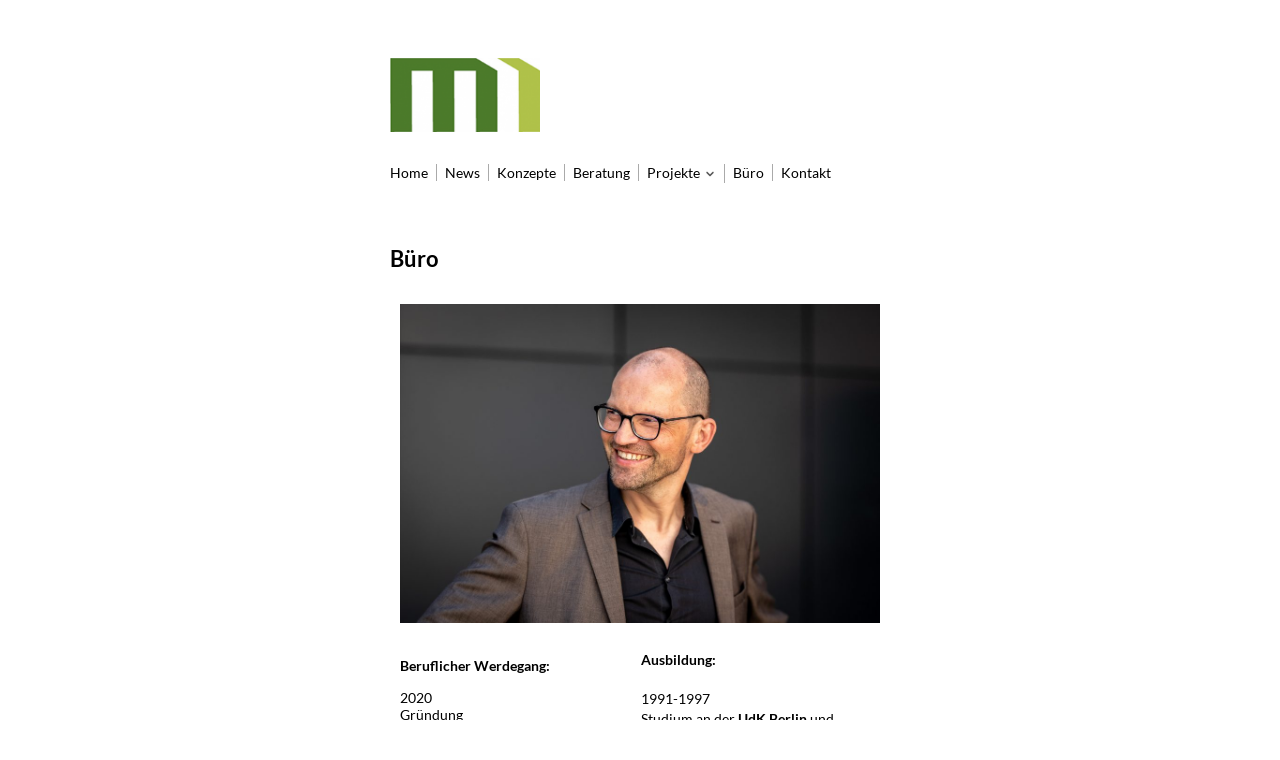

--- FILE ---
content_type: text/css
request_url: https://martinmenacher.de/wp-content/uploads/elementor/css/post-438.css?ver=1769692128
body_size: 63
content:
.elementor-438 .elementor-element.elementor-element-bb1ce7f{font-family:"Lato", Sans-serif;line-height:17px;}.elementor-438 .elementor-element.elementor-element-9603037{column-gap:0px;font-family:"Lato", Sans-serif;line-height:5px;}@media(min-width:768px){.elementor-438 .elementor-element.elementor-element-d5d4567{width:48.207%;}.elementor-438 .elementor-element.elementor-element-5eaf06f{width:51.692%;}}

--- FILE ---
content_type: text/javascript
request_url: https://martinmenacher.de/wp-content/themes/marianne/assets/js/navigation.min.js?ver=1.8
body_size: 829
content:
function marianneToggleAriaExpanded(e){"true"!==e.getAttribute("aria-expanded")?e.setAttribute("aria-expanded","true"):e.setAttribute("aria-expanded","false")}function marianneExpandSubMenu(e){window.matchMedia("(min-width: 500px)").matches?(e.closest("nav").querySelectorAll(".sub-menu-toggle").forEach(function(a){a!==e&&a.setAttribute("aria-expanded","false")}),marianneToggleAriaExpanded(e),e.parentNode.querySelectorAll("ul > li:last-child > a").forEach(function(a){a.addEventListener("blur",function(a){e.parentNode.contains(a.relatedTarget)||e.setAttribute("aria-expanded","false")})})):e.removeAttribute("aria-haspopup").removeAttribute("aria-expanded")}function marianneAriaExpand(e){"true"!==e.getAttribute("aria-expanded")?e.setAttribute("aria-expanded","true"):e.setAttribute("aria-expanded","false")}!function(e){e("#back-to-top").click(function(){e("html, body").animate({scrollTop:0},200)}),e("#menu-primary .menu-item").each(function(a,t){e(t).children("a").attr("role","menu-item"),e(t).children("a").attr("tabindex","0")}),e(window).on("load",function(){var a;a="#menu-primary"+" ",window.matchMedia("(max-width: 500px)").matches||window.matchMedia("(hover: none)").matches?(e(a+".sub-menu-toggle").removeAttr("aria-haspopup"),e(a+".sub-menu-toggle").removeAttr("aria-expanded"),e("#menu-mobile-button").attr("aria-haspopup","true").attr("aria-expanded","false"),e("#header-search-button").attr("aria-expanded","false"),e("body").hasClass("search")||e(".header-search-box").hide(),e(document).keydown(function(a){27===a.keyCode&&(e("#menu-mobile-button").attr("aria-expanded","false"),e("#header-search-button").attr("aria-expanded","false"),e("body").hasClass("search")||e(".header-search-box").hide())}),e(document).mouseup(function(a){var t=e("#menu-primary-container"),n=e(".header-search-box");t.is(a.target)||0!==t.has(a.target).length||n.is(a.target)||0!==n.has(a.target).length||(e("#menu-mobile-button").attr("aria-expanded","false"),e("#header-search-button").attr("aria-expanded","false"),e("body").hasClass("search")||e(".header-search-box").hide())}),e("#menu-mobile-button").click(function(){e("#header-search-button").attr("aria-expanded","false"),e("body").hasClass("search")||e(".header-search-box").hide()})):(e(a+".sub-menu-toggle").attr("aria-haspopup")&&e(a+".sub-menu-toggle").attr("aria-expended")||(e(a+".sub-menu-toggle").attr("aria-haspopup","true"),e(a+".sub-menu-toggle").attr("aria-expanded","false")),e(a+".menu-item-has-children").hover(function(){e(this).find(".sub-menu-toggle").attr("aria-expanded")&&e(this).find(".sub-menu-toggle").attr("aria-expanded","true")},function(){e(this).find(".sub-menu-toggle").attr("aria-expanded")&&e(this).find(".sub-menu-toggle").attr("aria-expanded","false")}),e(a+".sub-menu a").focus(function(){e(this).parents(".menu-item-has-children").find(".sub-menu-toggle").attr("aria-expanded")&&e(this).parents(".menu-item-has-children").find(".sub-menu-toggle").attr("aria-expanded","true")}),e(a+".sub-menu a").blur(function(){e(this).parents(".menu-item-has-children").find(".sub-menu-toggle").attr("aria-expanded")&&e(this).parents(".menu-item-has-children").find(".sub-menu-toggle").attr("aria-expanded","false")}),e(a+".sub-menu-toggle").focus(function(){e(this).closest(".menu-item-has-children").find(".sub-menu-toggle").attr("aria-expanded")&&e(this).closest(".menu-item-has-children").find(".sub-menu-toggle").attr("aria-expanded","true")}),e(a+".sub-menu-toggle").blur(function(){e(this).closest(".menu-item-has-children").find(".sub-menu-toggle").attr("aria-expanded")&&e(this).closest(".menu-item-has-children").find(".sub-menu-toggle").attr("aria-expanded","false")}),document.addEventListener("keydown",function(a){27===a.keyCode&&e(".sub-menu-toggle").attr("aria-expanded","false")}))}),e("body").hasClass("search")?e(".header-search-box").show():e("#header-search-button").click(function(){e(".header-search-box").toggle(),e(this).attr("aria-expanded",function(e,a){return"false"===a?"true":"false"})})}(jQuery);
